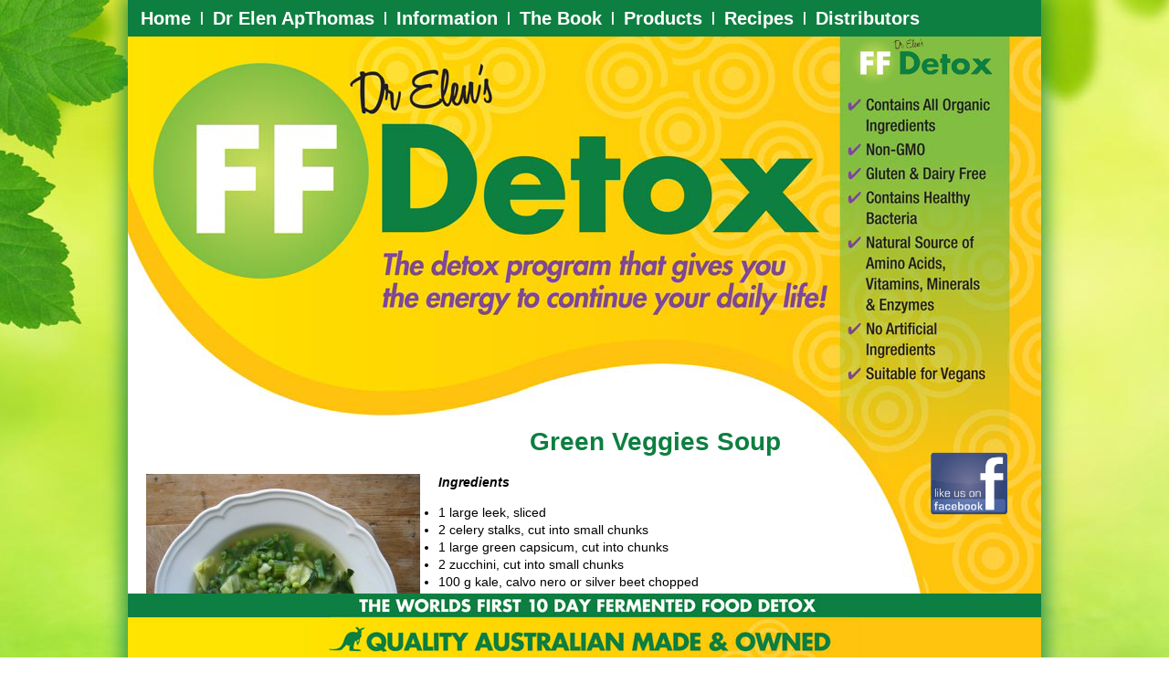

--- FILE ---
content_type: text/html; charset=UTF-8
request_url: https://ffdetox.com/recipes/green-veggies-soup/
body_size: 4062
content:
<!doctype html>
    <!-- Conditional comment for mobile ie7 blogs.msdn.com/b/iemobile/ -->
    <!--[if IEMobile 7 ]><html class="no-js iem7" lang="en"><![endif]-->
    <!--[if (gt IEMobile 7)|!(IEMobile)]><!-->
    <html class="no-js" lang="en">
    <!--<![endif]-->
    <head>
        <meta charset="utf-8">
        <title>Green Veggies Soup - FF Detox | Fermented Food Detox</title>
        <meta http-equiv="cleartype" content="on">
        <script type="text/javascript" src="//ajax.googleapis.com/ajax/libs/jquery/1.9.1/jquery.min.js"></script>
        <script type="text/javascript" src="https://ffdetox.com/wp-content/themes/FFDetox/js/functions.js"></script>
        <!--[if lt IE 9]><script src="https://ffdetox.com/wp-content/themes/FFDetox/js/html5shiv.js"></script><![endif]-->
        
<!-- This site is optimized with the Yoast SEO plugin v6.0 - https://yoast.com/wordpress/plugins/seo/ -->
<link rel="canonical" href="https://ffdetox.com/recipes/green-veggies-soup/" />
<meta property="og:locale" content="en_US" />
<meta property="og:type" content="article" />
<meta property="og:title" content="Green Veggies Soup - FF Detox | Fermented Food Detox" />
<meta property="og:description" content="Ingredients 1 large leek, sliced 2 celery stalks, cut into small chunks 1 large green capsicum, cut into chunks 2 zucchini, cut into small chunks 100 g kale, calvo nero or silver beet chopped 250 g green peas 1 litre vegetable stock Method Sauté the leek and celery in a large saucepan over a low &hellip;" />
<meta property="og:url" content="https://ffdetox.com/recipes/green-veggies-soup/" />
<meta property="og:site_name" content="FF Detox | Fermented Food Detox" />
<meta property="og:image" content="http://ffdetox.com/wp-content/uploads/2014/01/greensoup2-300x200.jpg" />
<meta name="twitter:card" content="summary" />
<meta name="twitter:description" content="Ingredients 1 large leek, sliced 2 celery stalks, cut into small chunks 1 large green capsicum, cut into chunks 2 zucchini, cut into small chunks 100 g kale, calvo nero or silver beet chopped 250 g green peas 1 litre vegetable stock Method Sauté the leek and celery in a large saucepan over a low [&hellip;]" />
<meta name="twitter:title" content="Green Veggies Soup - FF Detox | Fermented Food Detox" />
<meta name="twitter:image" content="http://ffdetox.com/wp-content/uploads/2014/01/greensoup2-300x200.jpg" />
<script type='application/ld+json'>{"@context":"http:\/\/schema.org","@type":"WebSite","@id":"#website","url":"https:\/\/ffdetox.com\/","name":"FF Detox | Fermented Food Detox","potentialAction":{"@type":"SearchAction","target":"https:\/\/ffdetox.com\/?s={search_term_string}","query-input":"required name=search_term_string"}}</script>
<!-- / Yoast SEO plugin. -->

<link rel='dns-prefetch' href='//s.w.org' />
<link rel="alternate" type="application/rss+xml" title="FF Detox | Fermented Food Detox &raquo; Feed" href="https://ffdetox.com/feed/" />
<link rel="alternate" type="application/rss+xml" title="FF Detox | Fermented Food Detox &raquo; Comments Feed" href="https://ffdetox.com/comments/feed/" />
		<!-- This site uses the Google Analytics by MonsterInsights plugin v8.17 - Using Analytics tracking - https://www.monsterinsights.com/ -->
		<!-- Note: MonsterInsights is not currently configured on this site. The site owner needs to authenticate with Google Analytics in the MonsterInsights settings panel. -->
					<!-- No tracking code set -->
				<!-- / Google Analytics by MonsterInsights -->
				<script type="text/javascript">
			window._wpemojiSettings = {"baseUrl":"https:\/\/s.w.org\/images\/core\/emoji\/2.3\/72x72\/","ext":".png","svgUrl":"https:\/\/s.w.org\/images\/core\/emoji\/2.3\/svg\/","svgExt":".svg","source":{"concatemoji":"https:\/\/ffdetox.com\/wp-includes\/js\/wp-emoji-release.min.js"}};
			!function(t,a,e){var r,i,n,o=a.createElement("canvas"),l=o.getContext&&o.getContext("2d");function c(t){var e=a.createElement("script");e.src=t,e.defer=e.type="text/javascript",a.getElementsByTagName("head")[0].appendChild(e)}for(n=Array("flag","emoji4"),e.supports={everything:!0,everythingExceptFlag:!0},i=0;i<n.length;i++)e.supports[n[i]]=function(t){var e,a=String.fromCharCode;if(!l||!l.fillText)return!1;switch(l.clearRect(0,0,o.width,o.height),l.textBaseline="top",l.font="600 32px Arial",t){case"flag":return(l.fillText(a(55356,56826,55356,56819),0,0),e=o.toDataURL(),l.clearRect(0,0,o.width,o.height),l.fillText(a(55356,56826,8203,55356,56819),0,0),e===o.toDataURL())?!1:(l.clearRect(0,0,o.width,o.height),l.fillText(a(55356,57332,56128,56423,56128,56418,56128,56421,56128,56430,56128,56423,56128,56447),0,0),e=o.toDataURL(),l.clearRect(0,0,o.width,o.height),l.fillText(a(55356,57332,8203,56128,56423,8203,56128,56418,8203,56128,56421,8203,56128,56430,8203,56128,56423,8203,56128,56447),0,0),e!==o.toDataURL());case"emoji4":return l.fillText(a(55358,56794,8205,9794,65039),0,0),e=o.toDataURL(),l.clearRect(0,0,o.width,o.height),l.fillText(a(55358,56794,8203,9794,65039),0,0),e!==o.toDataURL()}return!1}(n[i]),e.supports.everything=e.supports.everything&&e.supports[n[i]],"flag"!==n[i]&&(e.supports.everythingExceptFlag=e.supports.everythingExceptFlag&&e.supports[n[i]]);e.supports.everythingExceptFlag=e.supports.everythingExceptFlag&&!e.supports.flag,e.DOMReady=!1,e.readyCallback=function(){e.DOMReady=!0},e.supports.everything||(r=function(){e.readyCallback()},a.addEventListener?(a.addEventListener("DOMContentLoaded",r,!1),t.addEventListener("load",r,!1)):(t.attachEvent("onload",r),a.attachEvent("onreadystatechange",function(){"complete"===a.readyState&&e.readyCallback()})),(r=e.source||{}).concatemoji?c(r.concatemoji):r.wpemoji&&r.twemoji&&(c(r.twemoji),c(r.wpemoji)))}(window,document,window._wpemojiSettings);
		</script>
		<style type="text/css">
img.wp-smiley,
img.emoji {
	display: inline !important;
	border: none !important;
	box-shadow: none !important;
	height: 1em !important;
	width: 1em !important;
	margin: 0 .07em !important;
	vertical-align: -0.1em !important;
	background: none !important;
	padding: 0 !important;
}
</style>
<link rel='stylesheet' id='entire-pg-css'  href='https://ffdetox.com/wp-content/uploads/wp-less-cache/entire-pg.css' type='text/css' media='screen,projection' />
<link rel='stylesheet' id='cpsh-shortcodes-css'  href='https://ffdetox.com/wp-content/plugins/column-shortcodes/assets/css/shortcodes.css' type='text/css' media='all' />
<link rel='stylesheet' id='fancybox-css'  href='https://ffdetox.com/wp-content/plugins/easy-fancybox/fancybox/1.5.4/jquery.fancybox.min.css' type='text/css' media='screen' />
<style id='fancybox-inline-css' type='text/css'>
#fancybox-outer{background:#fff}#fancybox-content{background:#fff;border-color:#fff;color:inherit;}
</style>
<script type='text/javascript' src='https://ffdetox.com/wp-includes/js/jquery/jquery.js'></script>
<script type='text/javascript' src='https://ffdetox.com/wp-includes/js/jquery/jquery-migrate.min.js'></script>
<link rel='https://api.w.org/' href='https://ffdetox.com/wp-json/' />
<link rel='shortlink' href='https://ffdetox.com/?p=617' />
<link rel="alternate" type="application/json+oembed" href="https://ffdetox.com/wp-json/oembed/1.0/embed?url=https%3A%2F%2Fffdetox.com%2Frecipes%2Fgreen-veggies-soup%2F" />
<link rel="alternate" type="text/xml+oembed" href="https://ffdetox.com/wp-json/oembed/1.0/embed?url=https%3A%2F%2Fffdetox.com%2Frecipes%2Fgreen-veggies-soup%2F&#038;format=xml" />
    </head>

    
    <body class="page-template-default page page-id-617 page-child parent-pageid-59">
    <div id="wrapper">
        <header id="header" class="clearfix">
            <nav id="main-nav" class="row">
                <ul id="menu-main-menu" class="clearfix"><li id="menu-item-1150" class="menu-item menu-item-type-post_type menu-item-object-page menu-item-home menu-item-1150"><span class="pipe">|</span><a href="https://ffdetox.com/">Home</a></li>
<li id="menu-item-1167" class="menu-item menu-item-type-post_type menu-item-object-page menu-item-1167"><span class="pipe">|</span><a href="https://ffdetox.com/dr-elen/">Dr Elen ApThomas</a></li>
<li id="menu-item-1151" class="menu-item menu-item-type-post_type menu-item-object-page menu-item-has-children menu-item-1151"><span class="pipe">|</span><a href="https://ffdetox.com/information/">Information</a>
<ul  class="sub-menu">
	<li id="menu-item-1171" class="menu-item menu-item-type-post_type menu-item-object-page menu-item-1171"><span class="pipe">|</span><a href="https://ffdetox.com/information/frequently-asked-questions/">FAQ FFDetox Program</a></li>
	<li id="menu-item-1170" class="menu-item menu-item-type-post_type menu-item-object-page menu-item-1170"><span class="pipe">|</span><a href="https://ffdetox.com/information/faq-during-your-ffdetox/">FAQ During your FFDetox</a></li>
	<li id="menu-item-1172" class="menu-item menu-item-type-post_type menu-item-object-page menu-item-1172"><span class="pipe">|</span><a href="https://ffdetox.com/information/testimonials/">FFDetox Testimonials</a></li>
	<li id="menu-item-1173" class="menu-item menu-item-type-post_type menu-item-object-page menu-item-1173"><span class="pipe">|</span><a href="https://ffdetox.com/information/articles/">Articles</a></li>
</ul>
</li>
<li id="menu-item-1168" class="menu-item menu-item-type-post_type menu-item-object-page menu-item-1168"><span class="pipe">|</span><a href="https://ffdetox.com/the-book/">The Book</a></li>
<li id="menu-item-1156" class="menu-item menu-item-type-post_type menu-item-object-page menu-item-has-children menu-item-1156"><span class="pipe">|</span><a href="https://ffdetox.com/products/">Products</a>
<ul  class="sub-menu">
	<li id="menu-item-1175" class="menu-item menu-item-type-post_type menu-item-object-page menu-item-1175"><span class="pipe">|</span><a href="https://ffdetox.com/products/ffdetox-complete-kit/">FFDetox Complete Kit</a></li>
	<li id="menu-item-1174" class="menu-item menu-item-type-post_type menu-item-object-page menu-item-1174"><span class="pipe">|</span><a href="https://ffdetox.com/products/ffdetox-maintenance-kit/">FFDetox Maintenance Kit</a></li>
	<li id="menu-item-1176" class="menu-item menu-item-type-post_type menu-item-object-page menu-item-1176"><span class="pipe">|</span><a href="https://ffdetox.com/products/cleanenergy/">Clean Energy Protein</a></li>
	<li id="menu-item-1177" class="menu-item menu-item-type-post_type menu-item-object-page menu-item-1177"><span class="pipe">|</span><a href="https://ffdetox.com/products/soul-warrior/">Soul Warrior Protein</a></li>
	<li id="menu-item-1178" class="menu-item menu-item-type-post_type menu-item-object-page menu-item-1178"><span class="pipe">|</span><a href="https://ffdetox.com/products/alka-magnesium/">Alka Magnesium</a></li>
</ul>
</li>
<li id="menu-item-1165" class="menu-item menu-item-type-post_type menu-item-object-page current-page-ancestor menu-item-1165"><span class="pipe">|</span><a href="https://ffdetox.com/recipes/">Recipes</a></li>
<li id="menu-item-1169" class="menu-item menu-item-type-post_type menu-item-object-page menu-item-1169"><span class="pipe">|</span><a href="https://ffdetox.com/distributors/">Distributors</a></li>
</ul>            </nav>
                    </header>
<div class="row clearfix">

    <section id="main-content" class="clearfix">
                            <article id="post-617" class="post-617 page type-page status-publish hentry">
                        <h1>Green Veggies Soup</h1>
                        <div class="text">
                            <p><em><strong><a href="http://ffdetox.com/wp-content/uploads/2014/01/greensoup2.jpg"><img class="alignleft size-medium wp-image-618" style="margin-right: 20px;" alt="greensoup2" src="http://ffdetox.com/wp-content/uploads/2014/01/greensoup2-300x200.jpg" width="300" height="200" srcset="https://ffdetox.com/wp-content/uploads/2014/01/greensoup2-300x200.jpg 300w, https://ffdetox.com/wp-content/uploads/2014/01/greensoup2-1024x682.jpg 1024w, https://ffdetox.com/wp-content/uploads/2014/01/greensoup2.jpg 1134w" sizes="(max-width: 300px) 100vw, 300px" /></a>Ingredients</strong></em></p>
<ul>
<li>1 large leek, sliced</li>
<li>2 celery stalks, cut into small chunks</li>
<li>1 large green capsicum, cut into chunks</li>
<li>2 zucchini, cut into small chunks</li>
<li>100 g kale, calvo nero or silver beet chopped</li>
<li>250 g green peas</li>
<li>1 litre vegetable stock</li>
</ul>
<p><em><strong>Method</strong></em></p>
<p>Sauté the leek and celery in a large saucepan over a low heat for 2 minutes until soft. Add the stock, zucchini, capsicum and kale or calvo nero.  Simmer over a gentle heat for 10 minutes. Add the peas. Simmer for another 3 minutes. Season with freshly ground white pepper if required.</p>
<p>Serves 4</p>
<p><span style="text-decoration: underline;"><strong>Return to recipes.</strong></span></p>
<p>Adapted recipe from <a href="http://www.thehealthychef.com">The Healthy Chef</a></p>
                        </div>
                    </article>
                		&nbsp;
		
        <a onclick="javascript:pageTracker._trackPageview('/outgoing/www.facebook.com/ffdetox');" id="facebook-sidebar"
        	href="https://www.facebook.com/ffdetox" target="_blank"><img alt="like_us_on_facebook_small" src="http://ffdetox.com/wp-content/uploads/2012/09/like_us_on_facebook_small-300x238.png" width="86" height="69"></a>

	    </section>

</div>
<div style="display:none;">
<div id="UniqueFormID"  class="popup-form" style="width:360px;">[contact-form-7 id="759" title="Register for Live Webinar"]</div>
</div>
            <footer id="site-footer">
                <h2>The Worlds First 10 Day Fermented Food Detox</h2>
                <h3>Quality Australian Made &amp; Owned</h3>
            </footer>
        </div>
    <script type='text/javascript' src='https://ffdetox.com/wp-content/plugins/easy-fancybox/fancybox/1.5.4/jquery.fancybox.min.js'></script>
<script type='text/javascript'>
var fb_timeout, fb_opts={'overlayShow':true,'hideOnOverlayClick':true,'showCloseButton':true,'width':560,'height':640,'padding':1,'margin':20,'enableEscapeButton':true,'autoScale':true };
if(typeof easy_fancybox_handler==='undefined'){
var easy_fancybox_handler=function(){
jQuery([".nolightbox","a.wp-block-fileesc_html__button","a.pin-it-button","a[href*='pinterest.com\/pin\/create']","a[href*='facebook.com\/share']","a[href*='twitter.com\/share']"].join(',')).addClass('nofancybox');
jQuery('a.fancybox-close').on('click',function(e){e.preventDefault();jQuery.fancybox.close()});
/* Inline */
jQuery('a.fancybox-inline,area.fancybox-inline,.fancybox-inline>a').each(function(){jQuery(this).fancybox(jQuery.extend(true,{},fb_opts,{'type':'inline','autoDimensions':true,'scrolling':'no','easingIn':'easeOutBack','easingOut':'easeInBack','opacity':false,'hideOnContentClick':false,'titleShow':false}))});
};};
var easy_fancybox_auto=function(){setTimeout(function(){jQuery('a#fancybox-auto,#fancybox-auto>a').first().trigger('click')},1000);};
jQuery(easy_fancybox_handler);jQuery(document).on('post-load',easy_fancybox_handler);
jQuery(easy_fancybox_auto);
</script>
<script type='text/javascript' src='https://ffdetox.com/wp-content/plugins/easy-fancybox/vendor/jquery.mousewheel.min.js'></script>
<script type='text/javascript' src='https://ffdetox.com/wp-includes/js/wp-embed.min.js'></script>
    </body>
</html>


--- FILE ---
content_type: text/css
request_url: https://ffdetox.com/wp-content/uploads/wp-less-cache/entire-pg.css
body_size: 2048
content:
@import url(http://fonts.googleapis.com/css?family=Source+Sans+Pro:400,700);*{-moz-box-sizing:border-box;-webkit-box-sizing:border-box;box-sizing:border-box;}article,aside,details,figcaption,figure,footer,header,hgroup,nav,section{display:block;}audio,canvas,video{display:inline-block;*display:inline;*zoom:1;}audio:not([controls]){display:none;}[hidden]{display:none;}html{font-size:100%;-webkit-text-size-adjust:100%;-ms-text-size-adjust:100%;}body{margin:0;font-size:12px;line-height:1.231;-webkit-font-smoothing:antialiased;}body,button,input,select,textarea{font-family:sans-serif;color:#222;}a{color:#00e;}a:visited{color:#551a8b;}a:hover{color:#06e;}a:focus{outline:thin dotted;}a:hover,a:active{outline:0;}abbr[title]{border-bottom:1px dotted;}b,strong{font-weight:bold;}blockquote{margin:1em 40px;}dfn{font-style:italic;}hr{display:block;height:1px;border:0;border-top:1px solid #ccc;margin:1em 0;padding:0;}ins{background:#ff9;color:#000;text-decoration:none;}mark{background:#ff0;color:#000;font-style:italic;font-weight:bold;}pre,code,kbd,samp{font-family:monospace, serif;_font-family:'courier new', monospace;font-size:1em;}pre{white-space:pre;white-space:pre-wrap;word-wrap:break-word;}q{quotes:none;}q:before,q:after{content:"";content:none;}small{font-size:85%;}sub,sup{font-size:75%;line-height:0;position:relative;vertical-align:baseline;}sup{top:-0.5em;}sub{bottom:-0.25em;}ul,ol{margin:1em 0;padding:0 0 0 40px;}dd{margin:0 0 0 40px;}nav ul,nav ol{list-style:none;list-style-image:none;margin:0;padding:0;}img{border:0;-ms-interpolation-mode:bicubic;vertical-align:middle;}svg:not(:root){overflow:hidden;}figure{margin:0;}form{margin:0;}fieldset{border:0;margin:0;padding:0;}label{cursor:pointer;}legend{border:0;*margin-left:-7px;padding:0;}button,input,select,textarea{font-size:100%;margin:0;vertical-align:baseline;*vertical-align:middle;}button,input{line-height:normal;*overflow:visible;}table button,table input{*overflow:auto;}button,input[type="button"],input[type="reset"],input[type="submit"],[role="button"]{cursor:pointer;-webkit-appearance:button;}input[type="checkbox"],input[type="radio"]{box-sizing:border-box !important;padding:0;}input[type="search"]{-webkit-appearance:textfield;-moz-box-sizing:content-box !important;-webkit-box-sizing:content-box !important;box-sizing:content-box !important;}input[type="search"]::-webkit-search-decoration{-webkit-appearance:none;}button::-moz-focus-inner{border:0;padding:0;}textarea{overflow:auto;vertical-align:top;resize:vertical;}input:invalid,textarea:invalid{background-color:#f0dddd;}table{border-collapse:collapse;border-spacing:0;}td{vertical-align:top;}.nocallout{-webkit-touch-callout:none;}textarea[contenteditable]{-webkit-appearance:none;}.gifhidden{position:absolute;left:-100%;}.ir{display:block;border:0;text-indent:-999em;overflow:hidden;background-color:transparent;background-repeat:no-repeat;text-align:left;direction:ltr;}.ir br{display:none;}.hidden{display:none !important;visibility:hidden;}.visuallyhidden{border:0;clip:rect(0 0 0 0);height:1px;margin:-1px;overflow:hidden;padding:0;position:absolute;width:1px;}.visuallyhidden.focusable:active,.visuallyhidden.focusable:focus{clip:auto;height:auto;margin:0;overflow:visible;position:static;width:auto;}.invisible{visibility:hidden;}@media print{*{background:transparent !important;color:black !important;text-shadow:none !important;filter:none !important;-ms-filter:none !important;}a,a:visited{text-decoration:underline;}a[href]:after{content:" (" attr(href) ")";}abbr[title]:after{content:" (" attr(title) ")";}.ir a:after,a[href^="javascript:"]:after,a[href^="#"]:after{content:"";}pre,blockquote{border:1px solid #999;page-break-inside:avoid;}thead{display:table-header-group;}tr,img{page-break-inside:avoid;}img{max-width:100% !important;}@page{margin:0.5cm;}p,h2,h3{orphans:3;widows:3;}h2,h3{page-break-after:avoid;}}.clearfix:before,.clearfix:after,.row:before,.row:after{content:"";display:table;}.clearfix:after,.row:after{clear:both;}.clearfix,.row{*zoom:1;}.row{max-width:1000px;margin:0 auto;}body{font-size:14px;line-height:140%;font-family:'Source Sans Pro', Helvetica, Arial, sans-serif;background:#fff;color:#000;}a,a:link,a:hover,a:visited,a:active{text-decoration:none;color:#292a2c;}a:hover{text-decoration:underline;}h1,h2,h3,h4,h5,h6{font-weight:700;color:#0d7f40;}h1 a,h2 a,h3 a,h4 a,h5 a,h6 a{color:#0d7f40;}h1{font-size:2em;line-height:1;margin-bottom:0.75em;margin-top:5px;}h2{font-size:1.5em;line-height:1;margin-bottom:0.75em;margin-top:5px;}h3,h4,h5,h6{font-size:1em;margin-bottom:0.5em;margin-top:5px;}p{margin-top:0;}body{background:url(https://ffdetox.com/wp-content/themes/FFDetox/images/background.jpg) center top no-repeat;background-attachment:fixed;min-height:100%;height:100%;}#wrapper{max-width:1000px;margin:0 auto;background:#fff url(https://ffdetox.com/wp-content/themes/FFDetox/images/ornament.jpg) right 40px no-repeat;min-height:100%;-webkit-box-shadow:0 0 20px 5px rgba(13,127,64,0.8);-moz-box-shadow:0 0 20px 5px rgba(13,127,64,0.8);-o-box-shadow:0 0 20px 5px rgba(13,127,64,0.8);box-shadow:0 0 20px 5px rgba(13,127,64,0.8);}#main-content{padding:465px 220px 100px 20px;position:relative;}#facebook-sidebar{position:absolute;right:36px;top:495px;display:block;}h1{text-align:right;padding-right:65px;}#site-footer{height:70px;width:1000px;background:#fff url(https://ffdetox.com/wp-content/themes/FFDetox/images/footer.jpg) left top no-repeat;height:70px;position:fixed;bottom:0;margin:0 auto;}#site-footer h2,#site-footer h3{text-indent:-9999px;margin:0;padding:0;line-height:1;}header{position:relative;z-index:1000;}#logo{float:left;}#main-nav{width:100%;margin:0 auto;clear:both;position:relative;background:#0d7f40;text-align:center;position:fixed;margin:0 auto;}#main-nav a{font-size:20px;line-height:40px;font-weight:700;padding:0;display:inline-block;color:#fff;}#main-nav .pipe{padding:0 10px;color:#fff;font-weight:700;position:relative;top:-3px;}#main-nav > ul > li{float:left;position:relative;}#main-nav > ul > li a:hover,#main-nav > ul > li.current-menu-item a,#main-nav > ul > li.current-menu-ancestor a{color:#fd0;text-decoration:none;}#main-nav > ul > li:first-child .pipe{visibility:hidden;padding-left:0;}#main-nav li:hover .sub-menu,#main-nav a:hover .sub-menu{display:block;}#main-nav .sub-menu{position:absolute;display:none;background:#0d7f40;text-align:left;margin-left:20px;}#main-nav .sub-menu .pipe{display:none;}#main-nav .sub-menu a{min-width:200px;font-size:16px;text-indent:10px;background-image:none !important;}#main-nav .sub-menu a:hover{background:#14c463;}#main-nav .sub-menu li{float:none;}.alignleft{float:left;}.alignright{float:right;}.aligncenter{display:block;margin-left:auto;margin-right:auto;}img.alignright{margin:0 24px 12px 0;}img.alignright{margin:0 0 12px 24px;}img.aligncenter{margin-top:12px;margin-bottom:12px;}

--- FILE ---
content_type: text/javascript
request_url: https://ffdetox.com/wp-content/themes/FFDetox/js/functions.js
body_size: 238
content:
jQuery(document).ready(function($){
    var html = $('html'),
        body = $('body'),
        navbar = $('#main-nav'),
        navbarOffset = -1,
        toolbarOffset = body.is('.admin-bar') ? 28 : 0;

    $(window).scroll(function () {
        if (navbarOffset < 0) {
            navbarOffset = navbar.offset().top - toolbarOffset;
        }
        if (window.scrollY >= navbarOffset && 644 < window.innerWidth) {
            html.addClass('navbar-fixed');
        } else {
            html.removeClass('navbar-fixed');
        }
    });

    navbar.on('click', function (event) {
        if ('main-nav' == event.target.id || 'site-navigation' == event.target.id) {
            $('html, body').animate({ scrollTop: 0 }, 'fast');
        }
    });
});